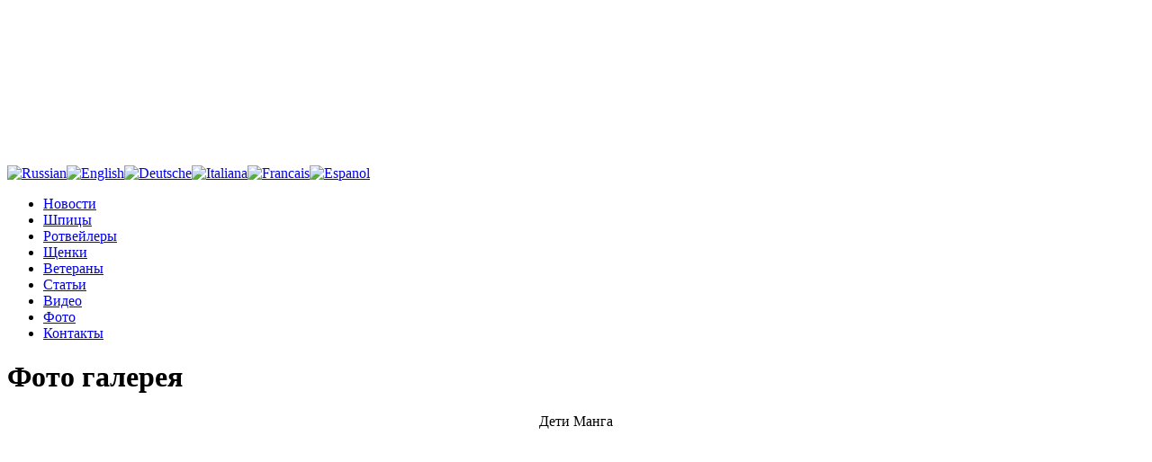

--- FILE ---
content_type: text/html; charset=windows-1251
request_url: http://victorisflame.ru/photo-album-foto10.html
body_size: 3552
content:

<!DOCTYPE html PUBLIC "-//W3C//DTD XHTML 1.0 Strict//EN" "http://www.w3.org/TR/xhtml1/DTD/xhtml1-strict.dtd"><html xmlns="http://www.w3.org/1999/xhtml"><head><base href="http://victorisflame.ru" /><meta http-equiv="content-type" content="text/html; charset=windows-1251" /><title>Фото Померанского шпица и Миниатюрного бультерьера из питомника, Victory's Flame</title>
<meta name="keywords" content="" />
<meta name="description" content="Фото Померанского шпица и Миниатюрного бультерьера из питомника Victory's Flame" />
<meta name="yandex-verification" content="64d71ae925ecaf3f" /><meta name="revisit-after" content="3 days" /><meta name="robots" content="index, follow" /><meta name="rating" content="general" /><meta http-equiv="imagetoolbar" content="no" /><meta http-equiv="cache-control" content="no-cache" /><meta http-equiv="pragma" content="no-cache" /><link href="templates/main/ru/default.css" rel="stylesheet" type="text/css" /><link href="templates/main/ru/default_1.css" rel="stylesheet" type="text/css" /><link rel="stylesheet" type="text/css" href="../highslide/highslide.css" /><link rel="stylesheet" type="text/css" href="../design/reveal.css" /><link rel="stylesheet" type="text/css" href="../font/style.css" /><script type="text/javascript" src="main.js"></script><script type="text/javascript" src="../highslide/highslide.js"></script><script type="text/javascript" src="jquery-1.4.4.min.js"></script><script type="text/javascript" src="jquery.reveal.js"></script></head><body><div id="container"><div id="top"><div style="padding: 0px 0px 0px 192px; position: relative;"><a href="/"style="width:800px; height:176px; display:block;"></a></div><div id="flags"><a href="#" onclick="doGTranslate('ru|ru');return false;" title="Russian"><img src="../../../images/rus.png" alt="Russian" /></a><a href="#" onclick="doGTranslate('ru|en');return false;" title="English"><img src="../../../images/en.png" alt="English" /></a><a href="#" onclick="doGTranslate('ru|de');return false;" title="Deutsche"><img src="../../../images/de.png" alt="Deutsche" /></a><a href="#" onclick="doGTranslate('ru|it');return false;" title="Italiana"><img src="../../../images/it.png" alt="Italiana" /></a><a href="#" onclick="doGTranslate('ru|fr');return false;" title="Francais"><img src="../../../images/fr.png" alt="Francais" /></a><a href="#" onclick="doGTranslate('ru|es');return false;" title="Espanol"><img src="../../../images/sp.png" alt="Espanol" /></a></div><div id="menu"><ul id="nav"><li><a href="news.html">Новости</a></li><li><a href="page1.html">Шпицы</a></li><li><a href="page2.html">Ротвейлеры</a></li><li><a href="forsale.html">Щенки</a></li><li><a href="page3.html">Ветераны</a></li><li><a href="arts.html">Статьи</a></li><li><a href="services.html">Видео</a></li><li><a href="photo.html">Фото</a></li><li><a href="kontakti.html">Контакты</a></li></ul></div></div><div id="bg2"><div id="tema"><h1>
Фото галерея</h1></div><div id="content">
<center><table border="0" style="width: 100%;" cellpadding="0" cellspacing="0"><tr><td valign="top" align="center" ><a href="/photo.html"></a> <div id="navigation-photo-razdel"><topic>Дети Манга</topic></div><table class="gall" cellspacing="0" cellpadding="0" width="100%" align="center" border="0"><tr><td valign="middle" align="center"><br />
			          <div class="imggal" style="width:180px; height:150px;margin: 0 auto; ">
				          <a class="img-gal" rel="iLoad|Дети Манга" href="templates/main/ru/pictures/foto10/i_8509894222.jpg" target="_blank" title="">
				          	<div style="display: block; overflow: hidden; padding: 0; margin: 0 auto; valign: center; width:155px; height:125px; ">
				          		<img width="173.91304347826px" height="125px" src="templates/main/ru/pictures/foto10/thumb/ti_8509894222.jpg" style=" padding: 0; padding-left: 0; padding-top: 0; padding-right: 5; margin-left: --9600.5434782609px;   " alt="" title="">
				          	</div>
				          </a>
			          </div>
         			</td><td valign="middle" align="center"><br />
			          <div class="imggal" style="width:180px; height:150px;margin: 0 auto; ">
				          <a class="img-gal" rel="iLoad|Дети Манга" href="templates/main/ru/pictures/foto10/i_8509894219.jpg" target="_blank" title="">
				          	<div style="display: block; overflow: hidden; padding: 0; margin: 0 auto; valign: center; width:155px; height:125px; ">
				          		<img width="155px" height="232.83261802575px" src="templates/main/ru/pictures/foto10/thumb/ti_8509894219.jpg" style=" padding: 0; padding-left: 0; padding-top: 0; padding-right: 5; margin-top: -53.916309012876px;   " alt="" title="">
				          	</div>
				          </a>
			          </div>
         			</td><td valign="middle" align="center"><br />
			          <div class="imggal" style="width:180px; height:150px;margin: 0 auto; ">
				          <a class="img-gal" rel="iLoad|Дети Манга" href="templates/main/ru/pictures/foto10/i_8509894215.jpg" target="_blank" title="">
				          	<div style="display: block; overflow: hidden; padding: 0; margin: 0 auto; valign: center; width:155px; height:125px; ">
				          		<img width="149.57264957265px" height="125px" src="templates/main/ru/pictures/foto10/thumb/ti_8509894215.jpg" style=" padding: 0; padding-left: 0; padding-top: 0; padding-right: 5; margin-left: --9612.7136752137px;   " alt="" title="">
				          	</div>
				          </a>
			          </div>
         			</td><td valign="middle" align="center"><br />
			          <div class="imggal" style="width:180px; height:150px;margin: 0 auto; ">
				          <a class="img-gal" rel="iLoad|Дети Манга" href="templates/main/ru/pictures/foto10/i_8509894212.jpg" target="_blank" title="">
				          	<div style="display: block; overflow: hidden; padding: 0; margin: 0 auto; valign: center; width:155px; height:125px; ">
				          		<img width="155px" height="155.30815109344px" src="templates/main/ru/pictures/foto10/thumb/ti_8509894212.jpg" style=" padding: 0; padding-left: 0; padding-top: 0; padding-right: 5; margin-top: -15.15407554672px;   " alt="" title="">
				          	</div>
				          </a>
			          </div>
         			</td></tr><tr><td valign="middle" align="center"><br />
			          <div class="imggal" style="width:180px; height:150px;margin: 0 auto; ">
				          <a class="img-gal" rel="iLoad|Дети Манга" href="templates/main/ru/pictures/foto10/i_8509894208.jpg" target="_blank" title="">
				          	<div style="display: block; overflow: hidden; padding: 0; margin: 0 auto; valign: center; width:155px; height:125px; ">
				          		<img width="155px" height="202.94747081712px" src="templates/main/ru/pictures/foto10/thumb/ti_8509894208.jpg" style=" padding: 0; padding-left: 0; padding-top: 0; padding-right: 5; margin-top: -38.97373540856px;   " alt="" title="">
				          	</div>
				          </a>
			          </div>
         			</td><tr>
		      <td class="list" colspan="4" valign="middle" align="center"><br />
		      
		     </td>
		     </tr>
		   </table><br />
</td></tr>
<tr><td align="center">
		 </td>
  </tr>
  <tr>
   <td>
   <table class="back" cellspacing="0" cellpadding="0" align="center" border="0">
     <tr><td align="center"><center><br /><b><a href='javascript:history.back(1)'><b><font size='3'>&#10611;</font> Вернуться назад</b></a></b></center></td>
     </tr>
   </table><br />

</td></tr></table></center><script type='text/javascript' src='iload/iLoad.js'></script></div></div></div><div id="footer"><div id="foot"><ul id="menu_foot"><li><a href="/">Главная</a></li><li><a href="news.html">Новости</a></li><li><a href="page1.html">Шпицы</a></li><li><a href="page2.html">Ротвейлеры</a></li><li><a href="forsale.html">Щенки</a></li><li><a href="page3.html">Ветераны</a></li><li><a href="arts.html">Статьи</a></li><li><a href="services.html">Видео</a></li><li><a href="photo.html">Фото</a></li><li><a href="kontakti.html">Контакты</a></li><li><a href="links.html">Ссылки</a></li><li><a href="map.html">Карта сайта</a></li></ul><div style="padding: 0px 0 0 0px;" class="opacity"><script type="text/javascript" language="javascript">hotlog_js="1.0"; hotlog_r=""+Math.random()+"&s=2235746&im=554&r="+escape(document.referrer)+"&pg="+escape(window.location.href);</script><script type="text/javascript" language="javascript1.1">hotlog_js="1.1"; hotlog_r+="&j="+(navigator.javaEnabled()?"Y":"N");</script><script type="text/javascript" language="javascript1.2">hotlog_js="1.2"; hotlog_r+="&wh="+screen.width+"x"+screen.height+"&px="+(((navigator.appName.substring(0,3)=="Mic"))?screen.colorDepth:screen.pixelDepth);</script><script type="text/javascript" language="javascript1.3">hotlog_js="1.3";</script><script type="text/javascript" language="javascript">hotlog_r+="&js="+hotlog_js;document.write('<a href="http://click.hotlog.ru/?2235746" target="_blank"><img '+'src="http://hit41.hotlog.ru/cgi-bin/hotlog/count?'+hotlog_r+'" border="0" width="88" height="31" title="HotLog: показано количество посетителей за сегодня и всего" alt="HotLog"><\/a>');</script><noscript><a href="http://click.hotlog.ru/?2235746" target="_blank"><imgsrc="http://hit41.hotlog.ru/cgi-bin/hotlog/count?s=2235746&im=554" border="0"width="88" height="31" title="HotLog: показано количество посетителей за сегодня и всего" alt="HotLog"></a></noscript></div><div style="padding: 110px 0px 0 500px; "><p><small>Питомник "Victory's Flame" © 2012-2017 <br/> <a href="http://www.zoo-design.ru" title="создание сайтов для питомников">Cоздание сайтов для питомников ZOO-design.RU</a></small></p></div></div></div></body></html><a class="back-to-top" href="#"></a><script>jQuery(document).ready(function() {var offset = 50;var duration = 700;jQuery(window).scroll(function() {if (jQuery(this).scrollTop() > offset) {jQuery('.back-to-top').fadeIn(duration);} else {jQuery('.back-to-top').fadeOut(duration);}});jQuery('.back-to-top').click(function(event) {event.preventDefault();jQuery('html, body').animate({scrollTop: 0}, duration);return false;})});</script><link href="/favicon.ico" rel="shortcut icon" type="image/x-icon" /><div id="google_translate_element2"></div><script type="text/javascript">/* <![CDATA[ */ eval(function(p,a,c,k,e,r){e=function(c){return(c<a?'':e(parseInt(c/a)))+((c=c%a)>35?String.fromCharCode(c+29):c.toString(36))};if(!''.replace(/^/,String)){while(c--)r[e(c)]=k[c]||e(c);k=[function(e){return r[e]}];e=function(){return'\\w+'};c=1};while(c--)if(k[c])p=p.replace(new RegExp('\\b'+e(c)+'\\b','g'),k[c]);return p}('6 7(a,b){n{4(2.9){3 c=2.9("o");c.p(b,f,f);a.q(c)}g{3 c=2.r();a.s(\'t\'+b,c)}}u(e){}}6 h(a){4(a.8)a=a.8;4(a==\'\')v;3 b=a.w(\'|\')[1];3 c;3 d=2.x(\'y\');z(3 i=0;i<d.5;i++)4(d[i].A==\'B-C-D\')c=d[i];4(2.j(\'k\')==E||2.j(\'k\').l.5==0||c.5==0||c.l.5==0){F(6(){h(a)},G)}g{c.8=b;7(c,\'m\');7(c,\'m\')}}',43,43,'||document|var|if|length|function|GTranslateFireEvent|value|createEvent||||||true|else|doGTranslate||getElementById|google_translate_element2|innerHTML|change|try|HTMLEvents|initEvent|dispatchEvent|createEventObject|fireEvent|on|catch|return|split|getElementsByTagName|select|for|className|goog|te|combo|null|setTimeout|500'.split('|'),0,{}))/* ]]> */</script><style type="text/css">#goog-gt-tt {display:none !important;}.goog-te-banner-frame {display:none !important;}.goog-te-menu-value:hover {text-decoration:none !important;}body {top:0 !important;}#google_translate_element2 {display:none!important;}</style><script type="text/javascript">function googleTranslateElementInit2() {new google.translate.TranslateElement({pageLanguage: 'ru', autoDisplay: false}, 'google_translate_element2');}</script><script type="text/javascript" src="http://translate.google.com/translate_a/element.js?cb=googleTranslateElementInit2"></script><!--[if lt IE 7]><link rel="stylesheet" type="text/css" href="../highslide/highslide-ie6.css" /><![endif]-->